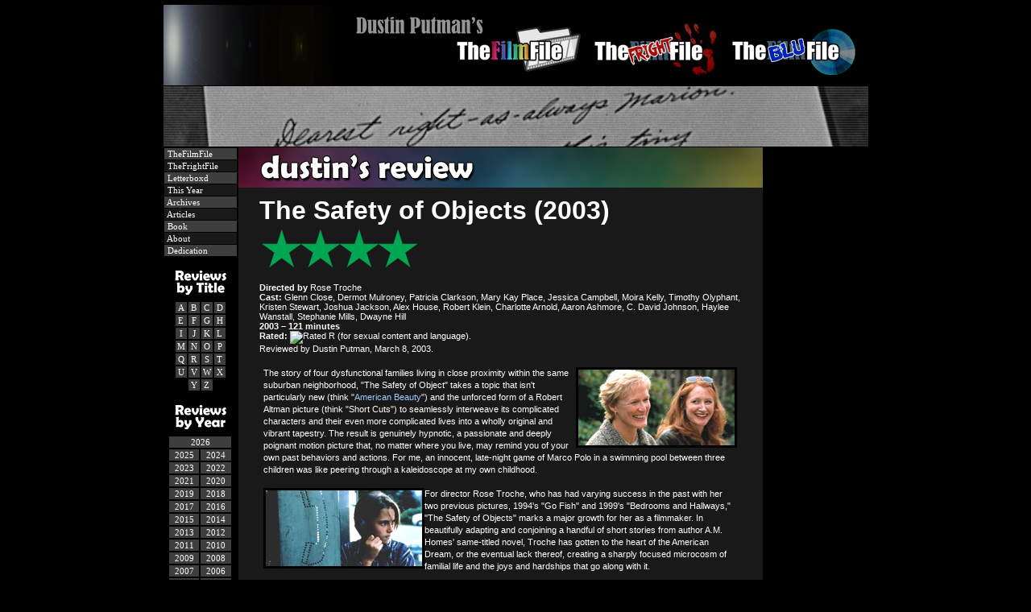

--- FILE ---
content_type: text/html
request_url: http://www.thefilmfile.com/reviews/s/03_safetyofobjects.htm
body_size: 9019
content:
<!DOCTYPE HTML PUBLIC "-//W3C//DTD HTML 4.01 Transitional//EN"
"http://www.w3.org/TR/html4/loose.dtd">
<html>
<head>
<meta http-equiv="Content-Type" content="text/html; charset=iso-8859-1">
<link rel="stylesheet" href="http://www.themovieboy.com/includes/tmb_style_v5.css" type="text/css">
<link rel="shortcut icon" href="../../favicon.ico">
<title>Dustin Putman's Review: Safety of Objects, The (2003) - [TheMovieBoy]</title>

</head>
<body topmargin="0" bgcolor="#000000"><table cellpadding="0" cellspacing="1" width="875" align="center" border="0" bgcolor="#000000">
<tr><td valign="top" bgcolor="#000000" colspan="3"><img src="../../spacer.gif" height="5" width="875" border="0" alt=""><br><a href="http://www.dustinputman.com" title="DustinPutman.com - Home"><img src="../../v5_images/tmb_header875x100.jpg" height="100" width="875" border="0" alt="Dustin Putman"></a></td></tr>

<tr><td valign="top" bgcolor="#000000" colspan="3"><link rel="image_src" href="http://www.dustinputman.com/v5_images/dplinkimage.png"><script language="JavaScript">
<!-- Hide this script from old browsers --
var quotenumber = 436 ;
var randomnumber = Math.random() ;
var rand1 = Math.round( (quotenumber-1) * randomnumber) + 1 ;
quotes = new Array
quotes[1] = "filmstrip_1"
quotes[2] = "filmstrip_2"
quotes[3] = "filmstrip_3"
quotes[4] = "filmstrip_4"
quotes[5] = "filmstrip_5"
quotes[6] = "filmstrip_6"
quotes[7] = "filmstrip_7"
quotes[8] = "filmstrip_8"
quotes[9] = "filmstrip_9"
quotes[10] = "filmstrip_10"
quotes[11] = "filmstrip_11"
quotes[12] = "filmstrip_12"
quotes[13] = "filmstrip_13"
quotes[14] = "filmstrip_14"
quotes[15] = "filmstrip_15"
quotes[16] = "filmstrip_16"
quotes[17] = "filmstrip_17"
quotes[18] = "filmstrip_18"
quotes[19] = "filmstrip_19"
quotes[20] = "filmstrip_20"
quotes[21] = "filmstrip_21"
quotes[22] = "filmstrip_22"
quotes[23] = "filmstrip_23"
quotes[24] = "filmstrip_24"
quotes[25] = "filmstrip_25"
quotes[26] = "filmstrip_26"
quotes[27] = "filmstrip_27"
quotes[28] = "filmstrip_28"
quotes[29] = "filmstrip_29"
quotes[30] = "filmstrip_30"
quotes[31] = "filmstrip_31"
quotes[32] = "filmstrip_32"
quotes[33] = "filmstrip_33"
quotes[34] = "filmstrip_34"
quotes[35] = "filmstrip_35"
quotes[36] = "filmstrip_36"
quotes[37] = "filmstrip_37"
quotes[38] = "filmstrip_38"
quotes[39] = "filmstrip_39"
quotes[40] = "filmstrip_40"
quotes[41] = "filmstrip_41"
quotes[42] = "filmstrip_42"
quotes[43] = "filmstrip_43"
quotes[44] = "filmstrip_44"
quotes[45] = "filmstrip_45"
quotes[46] = "filmstrip_46"
quotes[47] = "filmstrip_47"
quotes[48] = "filmstrip_48"
quotes[49] = "filmstrip_49"
quotes[50] = "filmstrip_50"
quotes[51] = "filmstrip_51"
quotes[52] = "filmstrip_52"
quotes[53] = "filmstrip_53"
quotes[54] = "filmstrip_54"
quotes[55] = "filmstrip_55"
quotes[56] = "filmstrip_56"
quotes[57] = "filmstrip_57"
quotes[58] = "filmstrip_58"
quotes[59] = "filmstrip_59"
quotes[60] = "filmstrip_60"
quotes[61] = "filmstrip_61"
quotes[62] = "filmstrip_62"
quotes[63] = "filmstrip_63"
quotes[64] = "filmstrip_64"
quotes[65] = "filmstrip_65"
quotes[66] = "filmstrip_66"
quotes[67] = "filmstrip_67"
quotes[68] = "filmstrip_68"
quotes[69] = "filmstrip_69"
quotes[70] = "filmstrip_70"
quotes[71] = "filmstrip_71"
quotes[72] = "filmstrip_72"
quotes[73] = "filmstrip_73"
quotes[74] = "filmstrip_74"
quotes[75] = "filmstrip_75"
quotes[76] = "filmstrip_76"
quotes[77] = "filmstrip_77"
quotes[78] = "filmstrip_78"
quotes[79] = "filmstrip_79"
quotes[80] = "filmstrip_80"
quotes[81] = "filmstrip_81"
quotes[82] = "filmstrip_82"
quotes[83] = "filmstrip_83"
quotes[84] = "filmstrip_84"
quotes[85] = "filmstrip_85"
quotes[86] = "filmstrip_86"
quotes[87] = "filmstrip_87"
quotes[88] = "filmstrip_88"
quotes[89] = "filmstrip_89"
quotes[90] = "filmstrip_90"
quotes[91] = "filmstrip_91"
quotes[92] = "filmstrip_92"
quotes[93] = "filmstrip_93"
quotes[94] = "filmstrip_94"
quotes[95] = "filmstrip_95"
quotes[96] = "filmstrip_96"
quotes[97] = "filmstrip_97"
quotes[98] = "filmstrip_98"
quotes[99] = "filmstrip_99"
quotes[100] = "filmstrip_100"
quotes[101] = "filmstrip_101"
quotes[102] = "filmstrip_102"
quotes[103] = "filmstrip_103"
quotes[104] = "filmstrip_104"
quotes[105] = "filmstrip_105"
quotes[106] = "filmstrip_106"
quotes[107] = "filmstrip_107"
quotes[108] = "filmstrip_108"
quotes[109] = "filmstrip_109"
quotes[110] = "filmstrip_110"
quotes[111] = "filmstrip_111"
quotes[112] = "filmstrip_112"
quotes[113] = "filmstrip_113"
quotes[114] = "filmstrip_114"
quotes[115] = "filmstrip_115"
quotes[116] = "filmstrip_116"
quotes[117] = "filmstrip_117"
quotes[118] = "filmstrip_118"
quotes[119] = "filmstrip_119"
quotes[120] = "filmstrip_120"
quotes[121] = "filmstrip_121"
quotes[122] = "filmstrip_122"
quotes[123] = "filmstrip_123"
quotes[124] = "filmstrip_124"
quotes[125] = "filmstrip_125"
quotes[126] = "filmstrip_126"
quotes[127] = "filmstrip_127"
quotes[128] = "filmstrip_128"
quotes[129] = "filmstrip_129"
quotes[130] = "filmstrip_130"
quotes[131] = "filmstrip_131"
quotes[132] = "filmstrip_132"
quotes[133] = "filmstrip_133"
quotes[134] = "filmstrip_134"
quotes[135] = "filmstrip_135"
quotes[136] = "filmstrip_136"
quotes[137] = "filmstrip_137"
quotes[138] = "filmstrip_138"
quotes[139] = "filmstrip_139"
quotes[140] = "filmstrip_140"
quotes[141] = "filmstrip_141"
quotes[142] = "filmstrip_142"
quotes[143] = "filmstrip_143"
quotes[144] = "filmstrip_144"
quotes[145] = "filmstrip_145"
quotes[146] = "filmstrip_146"
quotes[147] = "filmstrip_147"
quotes[148] = "filmstrip_148"
quotes[149] = "filmstrip_149"
quotes[150] = "filmstrip_150"
quotes[151] = "filmstrip_151"
quotes[152] = "filmstrip_152"
quotes[153] = "filmstrip_153"
quotes[154] = "filmstrip_154"
quotes[155] = "filmstrip_155"
quotes[156] = "filmstrip_156"
quotes[157] = "filmstrip_157"
quotes[158] = "filmstrip_158"
quotes[159] = "filmstrip_159"
quotes[160] = "filmstrip_160"
quotes[161] = "filmstrip_161"
quotes[162] = "filmstrip_162"
quotes[163] = "filmstrip_163"
quotes[164] = "filmstrip_164"
quotes[165] = "filmstrip_165"
quotes[166] = "filmstrip_166"
quotes[167] = "filmstrip_167"
quotes[168] = "filmstrip_168"
quotes[169] = "filmstrip_169"
quotes[170] = "filmstrip_170"
quotes[171] = "filmstrip_171"
quotes[172] = "filmstrip_172"
quotes[173] = "filmstrip_173"
quotes[174] = "filmstrip_174"
quotes[175] = "filmstrip_175"
quotes[176] = "filmstrip_176"
quotes[177] = "filmstrip_177"
quotes[178] = "filmstrip_178"
quotes[179] = "filmstrip_179"
quotes[180] = "filmstrip_180"
quotes[181] = "filmstrip_181"
quotes[182] = "filmstrip_182"
quotes[183] = "filmstrip_183"
quotes[184] = "filmstrip_184"
quotes[185] = "filmstrip_185"
quotes[186] = "filmstrip_186"
quotes[187] = "filmstrip_187"
quotes[188] = "filmstrip_188"
quotes[189] = "filmstrip_189"
quotes[190] = "filmstrip_190"
quotes[191] = "filmstrip_191"
quotes[192] = "filmstrip_192"
quotes[193] = "filmstrip_193"
quotes[194] = "filmstrip_194"
quotes[195] = "filmstrip_195"
quotes[196] = "filmstrip_196"
quotes[197] = "filmstrip_197"
quotes[198] = "filmstrip_198"
quotes[199] = "filmstrip_199"
quotes[200] = "filmstrip_200"
quotes[201] = "filmstrip_201"
quotes[202] = "filmstrip_202"
quotes[203] = "filmstrip_203"
quotes[204] = "filmstrip_204"
quotes[205] = "filmstrip_205"
quotes[206] = "filmstrip_206"
quotes[207] = "filmstrip_207"
quotes[208] = "filmstrip_208"
quotes[209] = "filmstrip_209"
quotes[210] = "filmstrip_210"
quotes[211] = "filmstrip_211"
quotes[212] = "filmstrip_212"
quotes[213] = "filmstrip_213"
quotes[214] = "filmstrip_214"
quotes[215] = "filmstrip_215"
quotes[216] = "filmstrip_216"
quotes[217] = "filmstrip_217"
quotes[218] = "filmstrip_218"
quotes[219] = "filmstrip_219"
quotes[220] = "filmstrip_220"
quotes[221] = "filmstrip_221"
quotes[222] = "filmstrip_222"
quotes[223] = "filmstrip_223"
quotes[224] = "filmstrip_224"
quotes[225] = "filmstrip_225"
quotes[226] = "filmstrip_226"
quotes[227] = "filmstrip_227"
quotes[228] = "filmstrip_228"
quotes[229] = "filmstrip_229"
quotes[230] = "filmstrip_230"
quotes[231] = "filmstrip_231"
quotes[232] = "filmstrip_232"
quotes[233] = "filmstrip_233"
quotes[234] = "filmstrip_234"
quotes[235] = "filmstrip_235"
quotes[236] = "filmstrip_236"
quotes[237] = "filmstrip_237"
quotes[238] = "filmstrip_238"
quotes[239] = "filmstrip_239"
quotes[240] = "filmstrip_240"
quotes[241] = "filmstrip_241"
quotes[242] = "filmstrip_242"
quotes[243] = "filmstrip_243"
quotes[244] = "filmstrip_244"
quotes[245] = "filmstrip_245"
quotes[246] = "filmstrip_246"
quotes[247] = "filmstrip_247"
quotes[248] = "filmstrip_248"
quotes[249] = "filmstrip_249"
quotes[250] = "filmstrip_250"
quotes[251] = "filmstrip_251"
quotes[252] = "filmstrip_252"
quotes[253] = "filmstrip_253"
quotes[254] = "filmstrip_254"
quotes[255] = "filmstrip_255"
quotes[256] = "filmstrip_256"
quotes[257] = "filmstrip_257"
quotes[258] = "filmstrip_258"
quotes[259] = "filmstrip_259"
quotes[260] = "filmstrip_260"
quotes[261] = "filmstrip_261"
quotes[262] = "filmstrip_262"
quotes[263] = "filmstrip_263"
quotes[264] = "filmstrip_264"
quotes[265] = "filmstrip_265"
quotes[266] = "filmstrip_266"
quotes[267] = "filmstrip_267"
quotes[268] = "filmstrip_268"
quotes[269] = "filmstrip_269"
quotes[270] = "filmstrip_270"
quotes[271] = "filmstrip_271"
quotes[272] = "filmstrip_272"
quotes[273] = "filmstrip_273"
quotes[274] = "filmstrip_274"
quotes[275] = "filmstrip_275"
quotes[276] = "filmstrip_276"
quotes[277] = "filmstrip_277"
quotes[278] = "filmstrip_278"
quotes[279] = "filmstrip_279"
quotes[280] = "filmstrip_280"
quotes[281] = "filmstrip_281"
quotes[282] = "filmstrip_282"
quotes[283] = "filmstrip_283"
quotes[284] = "filmstrip_284"
quotes[285] = "filmstrip_285"
quotes[286] = "filmstrip_286"
quotes[287] = "filmstrip_287"
quotes[288] = "filmstrip_288"
quotes[289] = "filmstrip_289"
quotes[290] = "filmstrip_290"
quotes[291] = "filmstrip_291"
quotes[292] = "filmstrip_292"
quotes[293] = "filmstrip_293"
quotes[294] = "filmstrip_294"
quotes[295] = "filmstrip_295"
quotes[296] = "filmstrip_296"
quotes[297] = "filmstrip_297"
quotes[298] = "filmstrip_298"
quotes[299] = "filmstrip_299"
quotes[300] = "filmstrip_300"
quotes[301] = "filmstrip_301"
quotes[302] = "filmstrip_302"
quotes[303] = "filmstrip_303"
quotes[304] = "filmstrip_304"
quotes[305] = "filmstrip_305"
quotes[306] = "filmstrip_306"
quotes[307] = "filmstrip_307"
quotes[308] = "filmstrip_308"
quotes[309] = "filmstrip_309"
quotes[310] = "filmstrip_310"
quotes[311] = "filmstrip_311"
quotes[312] = "filmstrip_312"
quotes[313] = "filmstrip_313"
quotes[314] = "filmstrip_314"
quotes[315] = "filmstrip_315"
quotes[316] = "filmstrip_316"
quotes[317] = "filmstrip_317"
quotes[318] = "filmstrip_318"
quotes[319] = "filmstrip_319"
quotes[320] = "filmstrip_320"
quotes[321] = "filmstrip_321"
quotes[322] = "filmstrip_322"
quotes[323] = "filmstrip_323"
quotes[324] = "filmstrip_324"
quotes[325] = "filmstrip_325"
quotes[326] = "filmstrip_326"
quotes[327] = "filmstrip_327"
quotes[328] = "filmstrip_328"
quotes[329] = "filmstrip_329"
quotes[330] = "filmstrip_330"
quotes[331] = "filmstrip_331"
quotes[332] = "filmstrip_332"
quotes[333] = "filmstrip_333"
quotes[334] = "filmstrip_334"
quotes[335] = "filmstrip_335"
quotes[336] = "filmstrip_336"
quotes[337] = "filmstrip_337"
quotes[338] = "filmstrip_338"
quotes[339] = "filmstrip_339"
quotes[340] = "filmstrip_340"
quotes[341] = "filmstrip_341"
quotes[342] = "filmstrip_342"
quotes[343] = "filmstrip_343"
quotes[344] = "filmstrip_344"
quotes[345] = "filmstrip_345"
quotes[346] = "filmstrip_346"
quotes[347] = "filmstrip_347"
quotes[348] = "filmstrip_348"
quotes[349] = "filmstrip_349"
quotes[350] = "filmstrip_350"
quotes[351] = "filmstrip_351"
quotes[352] = "filmstrip_352"
quotes[353] = "filmstrip_353"
quotes[354] = "filmstrip_354"
quotes[355] = "filmstrip_355"
quotes[356] = "filmstrip_356"
quotes[357] = "filmstrip_357"
quotes[358] = "filmstrip_358"
quotes[359] = "filmstrip_359"
quotes[360] = "filmstrip_360"
quotes[361] = "filmstrip_361"
quotes[362] = "filmstrip_362"
quotes[363] = "filmstrip_363"
quotes[364] = "filmstrip_364"
quotes[365] = "filmstrip_365"
quotes[366] = "filmstrip_366"
quotes[367] = "filmstrip_367"
quotes[368] = "filmstrip_368"
quotes[369] = "filmstrip_369"
quotes[370] = "filmstrip_370"
quotes[371] = "filmstrip_371"
quotes[372] = "filmstrip_372"
quotes[373] = "filmstrip_373"
quotes[374] = "filmstrip_374"
quotes[375] = "filmstrip_375"
quotes[376] = "filmstrip_376"
quotes[377] = "filmstrip_377"
quotes[378] = "filmstrip_378"
quotes[379] = "filmstrip_379"
quotes[380] = "filmstrip_380"
quotes[381] = "filmstrip_381"
quotes[382] = "filmstrip_382"
quotes[383] = "filmstrip_383"
quotes[384] = "filmstrip_384"
quotes[385] = "filmstrip_385"
quotes[386] = "filmstrip_386"
quotes[387] = "filmstrip_387"
quotes[388] = "filmstrip_388"
quotes[389] = "filmstrip_389"
quotes[390] = "filmstrip_390"
quotes[391] = "filmstrip_391"
quotes[392] = "filmstrip_392"
quotes[393] = "filmstrip_393"
quotes[394] = "filmstrip_394"
quotes[395] = "filmstrip_395"
quotes[396] = "filmstrip_396"
quotes[397] = "filmstrip_397"
quotes[398] = "filmstrip_398"
quotes[399] = "filmstrip_399"
quotes[400] = "filmstrip_400"
quotes[401] = "filmstrip_401"
quotes[402] = "filmstrip_402"
quotes[403] = "filmstrip_403"
quotes[404] = "filmstrip_404"
quotes[405] = "filmstrip_405"
quotes[406] = "filmstrip_406"
quotes[407] = "filmstrip_407"
quotes[408] = "filmstrip_408"
quotes[409] = "filmstrip_409"
quotes[410] = "filmstrip_410"
quotes[411] = "filmstrip_411"
quotes[412] = "filmstrip_412"
quotes[413] = "filmstrip_413"
quotes[414] = "filmstrip_414"
quotes[415] = "filmstrip_415"
quotes[416] = "filmstrip_416"
quotes[417] = "filmstrip_417"
quotes[418] = "filmstrip_418"
quotes[419] = "filmstrip_419"
quotes[420] = "filmstrip_420"
quotes[421] = "filmstrip_421"
quotes[422] = "filmstrip_422"
quotes[423] = "filmstrip_423"
quotes[424] = "filmstrip_424"
quotes[425] = "filmstrip_425"
quotes[426] = "filmstrip_426"
quotes[427] = "filmstrip_427"
quotes[428] = "filmstrip_428"
quotes[429] = "filmstrip_429"
quotes[430] = "filmstrip_430"
quotes[431] = "filmstrip_431"
quotes[432] = "filmstrip_432"
quotes[433] = "filmstrip_433"
quotes[434] = "filmstrip_434"
quotes[435] = "filmstrip_435"
quotes[436] = "filmstrip_436"
;
var quote = quotes[rand1]
// -- End Hiding Here -->
</script>
<script language="JavaScript">
<!-- Hide this script from old browsers --
document.write("<img src=http://www.dustinputman.com/v5_filmstrips/"+quote+".jpg border=0 width=875 height=75 vspace=0>")
// -- End Hiding Here -->
</script>
</td></tr>

<tr>
<td valign="top" bgcolor="#000000" width="90">

<script>
  (function(i,s,o,g,r,a,m){i['GoogleAnalyticsObject']=r;i[r]=i[r]||function(){
  (i[r].q=i[r].q||[]).push(arguments)},i[r].l=1*new Date();a=s.createElement(o),
  m=s.getElementsByTagName(o)[0];a.async=1;a.src=g;m.parentNode.insertBefore(a,m)
  })(window,document,'script','//www.google-analytics.com/analytics.js','ga');

  ga('create', 'UA-12077321-5', 'auto');
  ga('send', 'pageview');

</script>
<table border="0" cellpadding="1" cellspacing="1" width="88" bgcolor="#000000">
<tr><td bgcolor="#3e3e3e" align="left"><a href="http://www.thefilmfile.com/" class="menulink">&nbsp;TheFilmFile</a></td></tr>
<!--<tr><td bgcolor="#3e3e3e" align="left"><a href="http://www.theblufile.com/" class="menulink">&nbsp;TheBluFile</a></td></tr>-->
<tr><td bgcolor="#191919" align="left"><a href="http://www.thefrightfile.com/" class="menulink">&nbsp;TheFrightFile</a></td></tr>
<tr><td bgcolor="#3e3e3e" align="left"><a href="https://letterboxd.com/dustinputman/" class="menulink" target="_blank">&nbsp;Letterboxd</a></td></tr>
<tr><td bgcolor="#191919" align="left"><a href="http://www.thefilmfile.com/thisyear.htm" class="menulink">&nbsp;This Year</a></td></tr>
<tr><td bgcolor="#3e3e3e" align="left"><a href="http://www.thefilmfile.com/archive.htm" class="menulink">&nbsp;Archives</a></td></tr>
<tr><td bgcolor="#191919" align="left"><a href="http://www.thefilmfile.com/essays.htm" class="menulink">&nbsp;Articles</a></td></tr>
<tr><td bgcolor="#3e3e3e" align="left"><a href="http://www.amazon.com/gp/product/0615774024/ref=as_li_ss_il?ie=UTF8&camp=1789&creative=390957&creativeASIN=0615774024&linkCode=as2&tag=tmbdotcom-20" class="menulink" target="_blank">&nbsp;Book</a></td></tr>
<tr><td bgcolor="#191919" align="left"><a href="http://www.thefilmfile.com/faq.htm" class="menulink">&nbsp;About</a></td></tr>
<tr><td bgcolor="#3e3e3e" align="left"><a href="http://www.thefilmfile.com/rudy.htm" class="menulink">&nbsp;Dedication</a></td></tr>
<!--<tr><td bgcolor="#3e3e3e" align="left"><a href="#" onClick="window.open('http://www.thefilmfile.com/mailinglistpop.htm','pop','HEIGHT=250,WIDTH=450,screenX=10,screenY=10,LEFT=150,TOP=150');" class="menulink">&nbsp;Mailing List</a></td></tr>
<tr><td bgcolor="#191919" align="left"><a href="http://www.thefilmfile.com/contact.htm" class="menulink">&nbsp;Contact</a></td></tr>-->

<tr><td bgcolor="#000000" class="text" align="center"><img src="http://www.thefilmfile.com/spacer.gif" height="9" width="88" border="0" alt=""><br></td></tr>

<tr><td class="text" align="center"><img src="http://www.thefilmfile.com/file_images/reviewsbytitle_sidebar_header.png" width="88" border="0" alt="Reviews by Title"></td></tr>

<tr><td bgcolor="#000000" align="center"><table><tr><td bgcolor="#3e3e3e" align="center"><a href="http://www.thefilmfile.com/reviews/a/index.htm" class="menulink2">A</a></td><td bgcolor="#3e3e3e" align="center"><a href="http://www.thefilmfile.com/reviews/b/index.htm" class="menulink2">B</a></td><td bgcolor="#3e3e3e" align="center"><a href="http://www.thefilmfile.com/reviews/c/index.htm" class="menulink2">C</a></td><td bgcolor="#3e3e3e" align="center"><a href="http://www.thefilmfile.com/reviews/d/index.htm" class="menulink2">D</a></td></tr><tr><td bgcolor="#3e3e3e" align="center"><a href="http://www.thefilmfile.com/reviews/e/index.htm" class="menulink2">E</a></td><td bgcolor="#3e3e3e" align="center"><a href="http://www.thefilmfile.com/reviews/f/index.htm" class="menulink2">F</a></td><td bgcolor="#3e3e3e" align="center"><a href="http://www.thefilmfile.com/reviews/g/index.htm" class="menulink2">G</a></td><td bgcolor="#3e3e3e" align="center"><a href="http://www.thefilmfile.com/reviews/h/index.htm" class="menulink2">H</a></td></tr><tr><td bgcolor="#3e3e3e" align="center"><a href="http://www.thefilmfile.com/reviews/i/index.htm" class="menulink2">I</a></td><td bgcolor="#3e3e3e" align="center"><a href="http://www.thefilmfile.com/reviews/j/index.htm" class="menulink2">J</a></td><td bgcolor="#3e3e3e" align="center"><a href="http://www.thefilmfile.com/reviews/k/index.htm" class="menulink2">K</a></td><td bgcolor="#3e3e3e" align="center"><a href="http://www.thefilmfile.com/reviews/l/index.htm" class="menulink2">L</a></td></tr><tr><td bgcolor="#3e3e3e" align="center"><a href="http://www.thefilmfile.com/reviews/m/index.htm" class="menulink2">M</a></td><td bgcolor="#3e3e3e" align="center"><a href="http://www.thefilmfile.com/reviews/n/index.htm" class="menulink2">N</a></td><td bgcolor="#3e3e3e" align="center"><a href="http://www.thefilmfile.com/reviews/o/index.htm" class="menulink2">O</a></td><td bgcolor="#3e3e3e" align="center"><a href="http://www.thefilmfile.com/reviews/p/index.htm" class="menulink2">P</a></td></tr><tr><td bgcolor="#3e3e3e" align="center"><a href="http://www.thefilmfile.com/reviews/q/index.htm" class="menulink2">Q</a></td><td bgcolor="#3e3e3e" align="center"><a href="http://www.thefilmfile.com/reviews/r/index.htm" class="menulink2">R</a></td><td bgcolor="#3e3e3e" align="center"><a href="http://www.thefilmfile.com/reviews/s/index.htm" class="menulink2">S</a></td><td bgcolor="#3e3e3e" align="center"><a href="http://www.thefilmfile.com/reviews/t/index.htm" class="menulink2">T</a></td></tr><tr><td bgcolor="#3e3e3e" align="center"><a href="http://www.thefilmfile.com/reviews/u/index.htm" class="menulink2">U</a></td><td bgcolor="#3e3e3e" align="center"><a href="http://www.thefilmfile.com/reviews/v/index.htm" class="menulink2">V</a></td><td bgcolor="#3e3e3e" align="center"><a href="http://www.thefilmfile.com/reviews/w/index.htm" class="menulink2">W</a></td><td bgcolor="#3e3e3e" align="center"><a href="http://www.thefilmfile.com/reviews/x/index.htm" class="menulink2">X</a></td></tr><tr><td bgcolor="#000000" align="center" class="text">&nbsp;</td><td bgcolor="#3e3e3e" align="center"><a href="http://www.thefilmfile.com/reviews/y/index.htm" class="menulink2">Y</a></td><td bgcolor="#3e3e3e" align="center"><a href="http://www.thefilmfile.com/reviews/z/index.htm" class="menulink2">Z</a></td><td bgcolor="#000000" align="center" class="text">&nbsp;</td></tr></table></td></tr><tr><td bgcolor="#000000" class="text" align="center"><img src="http://www.thefilmfile.com/spacer.gif" height="6" width="88" border="0" alt=""><br></td></tr>

<tr><td class="text" align="center"><img src="http://www.thefilmfile.com/file_images/reviewsbyyear_sidebar_header.png" width="88" border="0" alt="Reviews by Year"></td></tr>

<tr><td bgcolor="#000000" class="text"><table align="center">

<tr><td bgcolor="#3e3e3e" align="center" colspan="2"><a href="http://www.thefilmfile.com/thisyear.htm" class="menulink4">2026</a></td></tr>
<tr><td bgcolor="#3e3e3e" align="center"><a href="http://www.thefilmfile.com/2025.htm" class="menulink3">2025</a></td><td bgcolor="#3e3e3e" align="center"><a href="http://www.thefilmfile.com/2024.htm" class="menulink3">2024</a></td></tr>
<tr><td bgcolor="#3e3e3e" align="center"><a href="http://www.thefilmfile.com/2023.htm" class="menulink3">2023</a></td><td bgcolor="#3e3e3e" align="center"><a href="http://www.thefilmfile.com/2022.htm" class="menulink3">2022</a></td></tr>
<tr><td bgcolor="#3e3e3e" align="center"><a href="http://www.thefilmfile.com/2021.htm" class="menulink3">2021</a></td><td bgcolor="#3e3e3e" align="center"><a href="http://www.thefilmfile.com/2020.htm" class="menulink3">2020</a></td></tr>
<tr><td bgcolor="#3e3e3e" align="center"><a href="http://www.thefilmfile.com/2019.htm" class="menulink3">2019</a></td><td bgcolor="#3e3e3e" align="center"><a href="http://www.thefilmfile.com/2018.htm" class="menulink3">2018</a></td></tr>
<tr><td bgcolor="#3e3e3e" align="center"><a href="http://www.thefilmfile.com/2017.htm" class="menulink3">2017</a></td><td bgcolor="#3e3e3e" align="center"><a href="http://www.thefilmfile.com/2016.htm" class="menulink3">2016</a></td></tr>
<tr><td bgcolor="#3e3e3e" align="center"><a href="http://www.thefilmfile.com/2015.htm" class="menulink3">2015</a></td><td bgcolor="#3e3e3e" align="center"><a href="http://www.thefilmfile.com/2014.htm" class="menulink3">2014</a></td></tr>
<tr><td bgcolor="#3e3e3e" align="center"><a href="http://www.thefilmfile.com/2013.htm" class="menulink3">2013</a></td><td bgcolor="#3e3e3e" align="center"><a href="http://www.thefilmfile.com/2012.htm" class="menulink3">2012</a></td></tr>
<tr><td bgcolor="#3e3e3e" align="center"><a href="http://www.thefilmfile.com/2011.htm" class="menulink3">2011</a></td><td bgcolor="#3e3e3e" align="center"><a href="http://www.thefilmfile.com/2010.htm" class="menulink3">2010</a></td></tr><tr><td bgcolor="#3e3e3e" align="center"><a href="http://www.thefilmfile.com/2009.htm" class="menulink3">2009</a></td><td bgcolor="#3e3e3e" align="center"><a href="http://www.thefilmfile.com/2008.htm" class="menulink3">2008</a></td></tr><tr><td bgcolor="#3e3e3e" align="center"><a href="http://www.thefilmfile.com/2007.htm" class="menulink3">2007</a></td><td bgcolor="#3e3e3e" align="center"><a href="http://www.thefilmfile.com/2006.htm" class="menulink3">2006</a></td></tr><tr><td bgcolor="#3e3e3e" align="center"><a href="http://www.thefilmfile.com/2005.htm" class="menulink3">2005</a></td><td bgcolor="#3e3e3e" align="center"><a href="http://www.thefilmfile.com/2004.htm" class="menulink3">2004</a></td></tr><tr><td bgcolor="#3e3e3e" align="center"><a href="http://www.thefilmfile.com/2003.htm" class="menulink3">2003</a></td><td bgcolor="#3e3e3e" align="center"><a href="http://www.thefilmfile.com/2002.htm" class="menulink3">2002</a></td></tr><tr><td bgcolor="#3e3e3e" align="center"><a href="http://www.thefilmfile.com/2001.htm" class="menulink3">2001</a></td><td bgcolor="#3e3e3e" align="center"><a href="http://www.thefilmfile.com/2000.htm" class="menulink3">2000</a></td></tr><tr><td bgcolor="#3e3e3e" align="center"><a href="http://www.thefilmfile.com/1999.htm" class="menulink3">1999</a></td><td bgcolor="#3e3e3e" align="center"><a href="http://www.thefilmfile.com/1998.htm" class="menulink3">1998</a></td></tr><tr><td bgcolor="#3e3e3e" align="center" colspan="2"><a href="http://www.thefilmfile.com/1997plus.htm" class="menulink4">1997 & previous</a></td></tr></table></td></tr><tr><td bgcolor="#000000" class="text" align="center"><img src="http://www.thefilmfile.com/spacer.gif" height="6" width="88" border="0" alt=""><br></td></tr>

<tr><td class="text" align="center"><img src="http://www.thefilmfile.com/file_images/reviewsbyrating_sidebar_header.png" width="88" border="0" alt="Reviews by Rating"></td></tr>

<tr><td bgcolor="#000000" class="text" align="center"><a href="http://www.thefilmfile.com/4stars.htm"><img src="http://www.thefilmfile.com/file_images/navstars_40.png" width="75" border="0" vspace="4" alt="4 Star Reviews"></a><br><a href="http://www.thefilmfile.com/3_5stars.htm"><img src="http://www.thefilmfile.com/file_images/navstars_35.png" width="75" border="0" vspace="4" alt="3.5 Star Reviews"></a><br><a href="http://www.thefilmfile.com/3stars.htm"><img src="http://www.thefilmfile.com/file_images/navstars_30.png" width="75" border="0" vspace="4" alt="3 Star Reviews"></a><br><a href="http://www.thefilmfile.com/2_5stars.htm"><img src="http://www.thefilmfile.com/file_images/navstars_25.png" width="75" border="0" vspace="4" alt="2.5 Star Reviews"></a><br><a href="http://www.thefilmfile.com/2stars.htm"><img src="http://www.thefilmfile.com/file_images/navstars_20.png" width="75" border="0" vspace="4" alt="2 Star Reviews"></a><br><a href="http://www.thefilmfile.com/1_5stars.htm"><img src="http://www.thefilmfile.com/file_images/navstars_15.png" width="75" border="0" vspace="4" alt="1.5 Star Reviews"></a><br><a href="http://www.thefilmfile.com/1star.htm"><img src="http://www.thefilmfile.com/file_images/navstars_10.png" width="75" border="0" vspace="4" alt="1 Star Reviews"></a><br><a href="http://www.thefilmfile.com/0_5star.htm"><img src="http://www.thefilmfile.com/file_images/navstars_05.png" width="75" border="0" vspace="4" alt="0.5 Star Reviews"></a><br><a href="http://www.thefilmfile.com/0stars.htm"><img src="http://www.thefilmfile.com/file_images/navstars_00.png" width="75" border="0" vspace="4" alt="Zero Star Reviews"></a><br></td></tr><tr><td bgcolor="#000000" class="text" align="center"><img src="http://www.thefilmfile.com/spacer.gif" height="10" width="88" border="0" alt=""></td></tr></table>

<div align="center" style="font-size:11px; color:#FFF; FONT-FAMILY: Verdana, Arial, Helvetica, sans-serif;"><strong>A</strong><br><a href="http://www.hauntedsideshow.com/" target="new"><img src="http://www.thefilmfile.com/file_images/hs_logo_125x.png" border="0" width="88" alt="Haunted Sideshow" style="padding-top:5px;"></a><br><strong>Production</strong><br><br>&copy;1998&#150;2026<br>Dustin Putman<br><br>

<br><a href="http://www.amazon.com/gp/product/0615774024/ref=as_li_ss_il?ie=UTF8&camp=1789&creative=390957&creativeASIN=0615774024&linkCode=as2&tag=tmbdotcom-20" target="_blank"><img src="http://www.thefilmfile.com/file_images/nav_bookad.png" width="88" height="88" border="0"></a><br>
</div>

</td>
<td valign="top" bgcolor="#191919" class="text">

<table cellpadding="0" cellspacing="0" width="100%" border="0" background="../../v5_images/dustinsreview_header.jpg">
<tr><td valign="top" class="text"><img src="../../spacer.gif" height="50" width="650" border="0" alt="Dustin's Review" vspace="0" hspace="0"></td></tr></table>

<!-- Start Inner Review Table --><table cellpadding="5" cellspacing="5" width="95%" align="center" border="0">
<tr>
<td valign="top" class="text">
<!-- @@@START REVIEW BODY@@@ --> 

<font face="Arial" size="6"><b>The Safety of Objects (2003)</b></font><br>
<img src="../../v5_images/reviewstars_40.jpg" width="200" height="55" alt="4 Stars" border="0" vspace="2"><br><br>

<b>Directed by</b> Rose Troche<br>
<b>Cast:</b> Glenn Close, Dermot Mulroney, Patricia Clarkson, Mary Kay Place, Jessica Campbell, Moira Kelly, Timothy Olyphant, Kristen Stewart, Joshua Jackson, Alex House, Robert Klein, Charlotte Arnold, Aaron Ashmore, C. David Johnson, Haylee Wanstall, Stephanie Mills, Dwayne Hill<br>
<b>2003 &#150; 121 minutes</b><br>
<b>Rated:</b> <img src="../../images/r.jpg" width=12 height=11 alt="Rated R" border="0"> (for sexual content and language).<br>
Reviewed by Dustin Putman, March 8, 2003.<br><br>

<!-- [[start review body]] --><div class="reviewblock">
<img src="03_safetyofobjects_1.jpg" width=200 height=100 alt="" border="0" align="right">
The story of four dysfunctional families living in close proximity within the same suburban neighborhood, "The Safety of Object" takes a topic that isn't particularly new (think "<a href="../a/99_americanbeauty.htm">American Beauty</a>") and the unforced form of a Robert Altman picture (think "Short Cuts") to seamlessly interweave its complicated characters and their even more complicated lives into a wholly original and vibrant tapestry. The result is genuinely hypnotic, a passionate and deeply poignant motion picture that, no matter where you live, may remind you of your own past behaviors and actions. For me, an innocent, late-night game of Marco Polo in a swimming pool between three children was like peering through a kaleidoscope at my own childhood.
<br><br><img src="03_safetyofobjects_3.jpg" width=200 height=100 alt="" border="0" align="left">
For director Rose Troche, who has had varying success in the past with her two previous pictures, 1994's "Go Fish" and 1999's "Bedrooms and Hallways," "The Safety of Objects" marks a major growth for her as a filmmaker. In beautifully adapting and conjoining a handful of short stories from author A.M. Homes' same-titled novel, Troche has gotten to the heart of the American Dream, or the eventual lack thereof, creating a sharply focused microcosm of familial life and the joys and hardships that go along with it.
<br><br>
For the Gold's, life has been at a congested standstill for the last year, ever since teenage son Paul (Joshua Jackson) was involved in a near-fatal car accident. Now in a permanent coma, grieving mother Esther (Glenn Close) spends her days with Paul as he lies motionless in his bedroom, reading books and talking to him as if nothing has happened. In the process, Esther has unknowingly alienated her husband Howard (Robert Klein), while leaving her teenage daughter Julie (Jessica Campbell) questioning why her mother never showed as much affection toward her. 
<br><br>
Next door at the Jennings', divorced mother Annette (Patricia Clarkson) is trying to connect to her two daughters, the androgynous Sam (Kristen Stewart) and autistic Rayanne (Haylee Wanstall), while being painfully reminded every night of the love affair she once had with Paul (from her bedroom window, she can see him lying in his bed in a sleep that he will never wake up from). 
<br><br><img src="03_safetyofobjects_6.jpg" width=200 height=100 alt="" border="0" align="right">
Down the street, lawyer Jim Train (Dermot Mulroney) is betrayed at work and quits his job, keeping it a secret from wife Susan (Moira Kelly). At a crossroads in his life, Jim yearns to participate in something that will give his life meaning. Meanwhile, preteen son Jake (Alex House) has begun an unhealthy relationship with his younger sister's Barbie doll. 
<br><br>
Finally, at the Christianson's, unhappy mother Helen (Mary Kay Place) has begun to stress about aging, while contemplating cheating on her husband, Wayne (C. David Johnson). One of her potential suitors is hunky neighborhood gardener Randy (Timothy Olyphant), whose little brother was killed in the accident that left Paul a human vegetable.
<br><br>
The visually stunning and symbolically sound opening credits, in which the four families are wheeled out of their houses one at a time in the form of wooden sculptures, only to be forced into a prison that the film's title creates in front of the homes. The introduction scenes, alive in a way few screen moments ever are, cleverly finds connections between the four families and then edits them together to show how physically close and psychologically distant they are to one another. It's a stunning five minutes any way you look at it.
<br><br><img src="03_safetyofobjects_2.jpg" width=200 height=100 alt="" border="0" align="left">
"The Safety of Objects" is a startlingly assured and multilayered drama, unforgettably acted and written, with small moments that are just as meaningful as the bigger ones. The center of the story&#151;Paul's accident and subsequent coma&#151;affects each of the four families in one way or another, whether they realize it or not. The sequences with Paul are, in many ways, its most heartbreaking, the way he is wheeled to the dinner table to sit with the rest of his family, or the way Esther still knocks on his bedroom door before entering, as if he has a say in the matter concerning whether she can come in or not. At another point, Julie and her two friends come in Paul's bedroom to check on him. Both of them used to have a crush on Paul, and when one of them touches his face, she comments, "He's warm," as if she cannot process that someone in Paul's condition could still technically be alive.
<br><br><img src="03_safetyofobjects_5.jpg" width=200 height=100 alt="" border="0" align="right">
The other central event of the story is Esther's decision to enter a "Hands on a Hardbody" contest at the mall, in which the contestant who can stand around the truck touching it the longest wins it. Under a guilt trip from Julie, Esther wants to win the truck and give it to her daughter in a misguided attempt to make up for her parental neglect and undeniable favoritism. The now-out-of-work Jim is suddenly reinvigorated when he catches wind of Esther's valiant attempt, and decides that if he helps her to win it might be his savior. The contest brings hidden wounds to the surface for Esther and Julie, while Tim experiences a life-changing catharsis that comes right out of left field and stabs him squarely in the gut.
<br><br>
The entire ensemble cast is superlative, each one creating a distinct and three-dimensional individual out of sometimes sparse screen time. Giving the kind of emotionally naked and courageous performance that makes you wonder why she doesn't get more feature film work, Glenn Close (1999's "Cookie's Fortune") is stupendously effective as the conflicted Esther Gold. Jessica Campbell (1999's "<a href="../e/99_election.htm">Election</a>") matches Close in terms of focus and complexity as daughter Julie, who wonders why Esther always seemed to prefer Paul over her. 
<br><br><img src="03_safetyofobjects_7.jpg" width=200 height=100 alt="" border="0" align="left">
Patricia Clarkson (2002's "<a href="../f/02_farfromheaven.htm">Far From Heaven</a>") turns in another remarkable turn as Annette Jennings, who shares a common bond with Esther in Paul, but never got the chance to know her enough to connect to her. In turn, Esther has no idea what Annette meant to Paul before his accident. The rest of the cast is uniformly excellent, with special note going to Mary Kay Place (2002's "<a href="02_sweethome.htm">Sweet Home Alabama</a>") and Dermot Mulroney (2002's "<a href="../a/02_aboutschmidt.htm">About Schmidt</a>") as parents Helen Christianson and Jim Train; Timothy Olyphant, touching as confused family gardener Randy; and Kristen Stewart (2002's "<a href="../p/02_panicroom.htm">Panic Room</a>"), Joshua Jackson (2000's "<a href="00_skulls.htm">The Skulls</a>"), Alex House, and Charlotte Arnold as children Sam Jennings, Paul Gold, Jake Train, and Sally Christianson. 
<br><br><img src="03_safetyofobjects_4.jpg" width=200 height=100 alt="" border="0" align="right">
As the crucial final scenes unfold while a tricky moral decision is contemplated, the film becomes a veritable tearjerker, yet remains honest and believable, successfully earning every one of its heartrending moments. "The Safety of Objects," a thought-provoking title that comes from the notion that objects&#151;unlike living creatures&#151;do not have the capabilities to hurt us, is the first truly great motion picture of 2003. It is rare that a movie is released as honest, perceptive, enthralling, and emotionally rewarding as this one is. Seek it out.
<!-- @@@END REVIEW BODY@@@ -->
</div>
</td>
</tr>
<tr><td valign="top" class="text" align="center">&copy; 2003 by Dustin Putman<br><a href="http://www.dustinputman.com/" title="DustinPutman.com - Home"><img src="../../v5_images/tmb_minilogo_191919.gif" vspace="5" hspace="2" border="0" alt="Dustin Putman"></a></td></tr>
</table><!-- End Inner Review Table -->

<table cellpadding="0" cellspacing="0" width="100%" border="0" background="../../v5_images/colorbar_bg.jpg">
<tr><td valign="top" class="text"><img src="../../spacer.gif" height="40" width="500" border="0" alt="" vspace="0" hspace="0"></td></tr></table>

</td>



<td valign="top" bgcolor="#000000" width="130" align="center" class="text">

<NOINDEX>

</NOINDEX>

<br>

</td>

</tr>
<tr><td valign="top" bgcolor="#000000" colspan="3"><img src="../../spacer.gif" height="5" width="875" border="0" alt=""></td></tr>
</table>
</body>
</html>